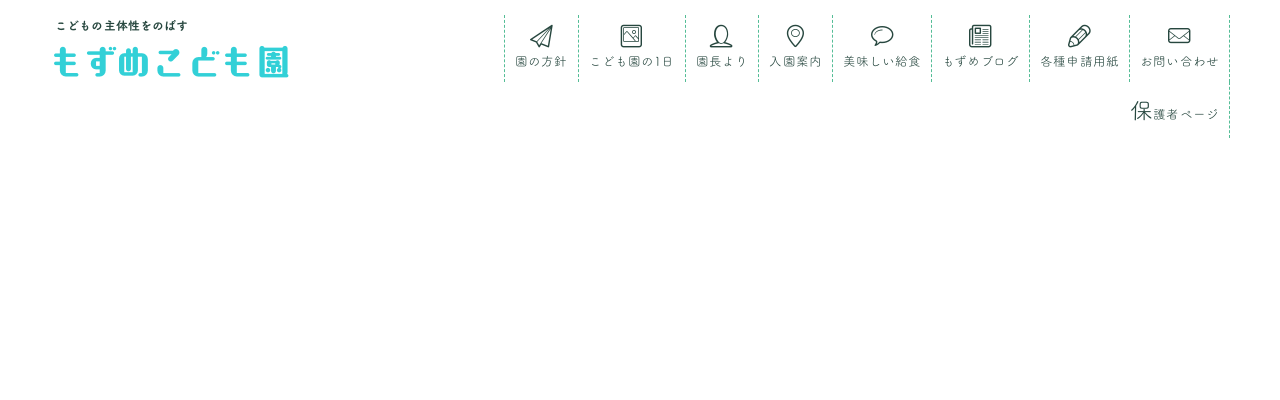

--- FILE ---
content_type: text/html; charset=UTF-8
request_url: https://mozume.ooharano.com/blog/2020-10-16.html
body_size: 4759
content:
<!DOCTYPE html>
<html lang="ja-JP">
 <head> 
  <meta charset="UTF-8"> 
  <meta http-equiv="content-type" content="text/html; charset=UTF-8"> 
  <link rel="dns-prefetch" href="//module.bindsite.jp"> 
  <link rel="dns-prefetch" href="//webfont-pub.weblife.me"> 
  <link rel="dns-prefetch" href="//sync5-res.digitalstage.jp"> 
  <link rel="dns-prefetch" href="//sync5-cnsl.digitalstage.jp"> 
  <meta name="robots" content="index"> 
  <meta name="viewport" content="width=device-width, initial-scale=1"> 
  <meta name="description" content="もずめクラブからの出火を想定した避難訓練を行いました。"> 
  <meta property="og:title" content="避難訓練 | ブログ | もずめこども園"> 
  <meta property="og:type" content="article"> 
  <meta property="og:image" content="https://mozume.ooharano.com/bdflashinfo/thumbnail-large.png"> 
  <meta property="og:url" content="https://mozume.ooharano.com/blog/2020-10-16.html"> 
  <meta property="og:site_name" content="もずめこども園"> 
  <meta property="og:description" content="もずめクラブからの出火を想定した避難訓練を行いました。"> 
  <meta name="twitter:card" content="summary_large_image"> 
  <meta name="twitter:image" content="https://mozume.ooharano.com/bdflashinfo/thumbnail-large.png"> 
  <meta name="note:card" content="summary_large_image"> 
  <link rel="canonical" href="https://mozume.ooharano.com/blog/2020-10-16.html"> 
  <link rel="apple-touch-icon-precomposed" href="../_src/49863094/icon_plant.png"> 
  <title>避難訓練 | ブログ | もずめこども園</title> 
  <link rel="shortcut icon" href="../_src/49863093/icon_plant.ico"> 
  <link rel="stylesheet" type="text/css" href="../_module/styles/bind.css?v=17.0.4" id="bind-css"> 
  <link rel="stylesheet" type="text/css" href="../_dress/b13004/base.css?1752644137570"> 
  <link rel="stylesheet" type="text/css" href="_template_detail.css?1752644137589c0100" id="page-css">    
  <link rel="stylesheet" type="text/css" href="../_csslinkbtn/btn-import.css?1703743806935" id="linkbtn-css"> 
  <link rel="stylesheet" type="text/css" href="https://fonts.fontplus.dev/v1/css/00o3x4GP" id="fontplus-css">
 </head> 
 <body id="l-1" class="l-1 -dress_b13004 bd-webp" data-type="responsive" data-fontplus="1" data-page-animation="none" data-press-role="article" data-press-id="bKdBPa3Crp" data-press-article="cv_uI2dDZDD"> 
  <div id="page" class="bg-window "> 
   <div class="bg-document"> 
    <noscript> 
     <div id="js-off"> 
      <img src="../_module/images/noscript.gif" alt="Enable JavaScript in your browser. このウェブサイトはJavaScriptをオンにしてご覧下さい。"> 
     </div> 
    </noscript> 
    <div id="a-header" data-float="false" class="a-header   cssskin-_area_header"> 
     <header> 
      <div class="site_frame"> 
       <section> 
        <div id="bk45867045" class="b-both_diff -right_large -sp-single_column c-sp-space_normal cssskin-_block_header" data-bk-id="bk45867045" data-shared="true" data-sharedname="_グローバルナビ"> 
         <div class=" g-column"> 
          <div class=" column -col4 -col_sub"> 
           <p class="c-note">こどもの主体性をのばす</p> 
           <h2 class="note c-title"><a href="../index.html" data-pid="3227245">もずめこども園</a></h2> 
          </div> 
          <div class=" column -col8 -col_main"> 
           <nav> 
            <div id="js-globalNavigation" data-slide-type="rightSlide" data-btn-position="rightTop_fixed"> 
             <div class=" -menu_right"> 
              <ul class="c-menu -menu_b menu-parts"> 
               <li><a href="../concept.html" data-pid="3227246"><span class="bindicon-paperplane"></span><br>園の方針</a></li> 
               <li><a href="../service.html" data-pid="3227247"><span class="bindicon-photo2"></span><br>こども園の1日</a></li> 
               <li><a href="../staff.html" data-pid="3227248"><span class="bindicon-user3"></span><br>園長より</a></li> 
               <li><a href="../info.html" data-pid="3227250"><span class="bindicon-location3"></span><br>入園案内</a></li> 
               <li><a href="https://mozume-kitchen.ooharano.com/"><span class="bindicon-bubble3"></span><br>美味しい給食</a></li> 
               <li><a href="../blog/index.html" data-pid="3227255"><span class="bindicon-news"></span><br>もずめブログ</a></li> 
               <li><a href="../faq.html#download" data-pid="3227252"><span class="bindicon-pen3"></span><br>各種申請用紙</a></li> 
               <li><a href="../contact.html" data-pid="3227251"><span class="bindicon-mail6"></span><br>お問い合わせ</a></li> 
               <li><a href="../cn1/file.html" data-pid="3864533">保護者ページ</a></li> 
              </ul> 
             </div> 
            </div> 
            <div id="spNavigationTrigger" class=" c-sp_navigation_btn"></div> 
           </nav> 
          </div> 
         </div> 
        </div> 
       </section> 
      </div> 
     </header> 
    </div> 
    <div id="a-ghost_header" data-effect="fade" data-float="true" class="a-ghost_header js-ghost_mode  cssskin-_block_ghost_header"> 
     <header> 
      <div class="site_frame"> 
       <section> 
        <div id="bk45867084" class="b-both_diff -right_large -sp-single_column c-sp-space_normal cssskin-_block_ghost_header" data-bk-id="bk45867084" data-shared="true" data-sharedname="_ゴーストヘッダ"> 
         <div class=" g-column"> 
          <div class=" column -col4 -col_sub"> 
           <p class="c-note">こどもの主体性をのばす</p> 
           <h2 class="note c-title"><a href="../index.html" data-pid="3227245">もずめこども園</a></h2> 
          </div> 
          <div class=" column -col8 -col_main"> 
           <nav> 
            <div class=" -menu_right"> 
             <ul class="c-menu -menu_b menu-parts"> 
              <li><a href="../concept.html" data-pid="3227246"><br>園の方針</a></li> 
              <li><a href="../service.html" data-pid="3227247"><br>こども園の1日</a></li> 
              <li><a href="../staff.html" data-pid="3227248"><br>園長より</a></li> 
              <li><a href="../info.html" data-pid="3227250"><br>入園案内</a></li> 
              <li><a href="https://mozume-kitchen.ooharano.com/"><br>美味しい給食</a></li> 
              <li><a href="../blog/index.html" data-pid="3227255"><br>もずめブログ</a></li> 
              <li><a href="../faq.html#download" data-pid="3227252"><br>各種申請用紙</a></li> 
              <li><a href="../contact.html" data-pid="3227251"><br>お問い合わせ</a></li> 
              <li><a href="../cn1/file.html" data-pid="3864533">保護者ページ</a></li> 
             </ul> 
            </div> 
           </nav> 
          </div> 
         </div> 
        </div> 
       </section> 
      </div> 
     </header> 
    </div> 
    <div id="a-billboard" class="a-billboard    cssskin-_area_billboard"> 
     <div class="site_frame"> 
      <section> 
       <div id="bk45867046" class="b-plain c-space_normal c-sp-space_normal c-sp-padding_normal bd-sm-smart cssskin-_block_billboard" data-bk-id="bk45867046"> 
        <div class=" column -column1"> 
         <div class="c-note c-right"> 
          <div class="c-breadcrumb"> 
           <a href="../index.html" data-pid="3227245">HOME</a> | 
           <a href="index.html" data-pid="3227255">もずめブログ</a> | 
           <em>template.detail</em> 
          </div> 
         </div> 
         <h1 class=" c-page_title"><span class="smode c-center">[%title%]</span></h1> 
        </div> 
       </div> 
      </section> 
     </div> 
    </div> 
    <main> 
     <div id="a-site_contents" class="a-site_contents  noskin"> 
      <article> 
       <div class="site_frame"> 
        <div class="g-column"> 
         <div id="a-main" class="a-main column -col12 "> 
          <section> 
           <div id="bk45867036" class="b-plain c-space_normal c-sp-space_normal c-padding_normal bd-sm-smart cssskin-_block_main" data-bk-id="bk45867036"> 
            <div class=" column -column1"> 
             <!-- このブロックにはブログ表示に必要なタグが配置されています。 編集すると、記事が正常に表示されなくなるおそれがありますのでご注意ください。 --> 
             <div class="c-note c-center">
               [%article_date_notime_dot%]　[%category%] 
             </div> 
             <div class="c-none">
               [%list_start%] 
             </div> 
             <div class="c-none c-center"> 
              <div class="c-img   "> 
               <picture> 
                <source type="image/webp" srcset="../_src/49863044/sign.webp?v=1703743806935"> 
                <img src="../_src/49863044/sign.png?v=1703743806935" width="1600" height="900" alt="" id="imgsrc49863044_1" loading="lazy"> 
               </picture> 
              </div> 
              <br> 
              <br> 
             </div> 
             <div class="c-none">
               [%list_end%] 
             </div> 
             <h4 class=" c-small_headline">[%lead%]</h4> 
             <p class=" c-body"><br>[%article%]</p> 
             <div class="c-note c-right"> 
              <br> 
              <br>[%tags%] 
             </div> 
            </div> 
           </div> 
           <div id="bk45867096" class="b-plain c-space_normal c-sp-space_normal c-padding_normal c-sp-padding_normal bd-sm-smart cssskin-_block_main" data-bk-id="bk45867096" data-shared="true" data-sharedname="_記事ソーシャルボタン"> 
            <div class=" column -column1"> 
             <div class="c-none"> 
              <span class="js-sync -likebtn" style="display:none;">,likebtn,,{"twitter":true,"facebook":true,"mixi":false,"google":true,"mixikey":"","hatena":false,"pocket":false,"linkedin":false,"line":false,"tumblr":false,"pinterest":false,"facebookCom":false,"sortItems":["twitter","facebook","google"]}</span> 
             </div> 
             <div class="c-none"> 
              <hr class="c-hr"> 
             </div> 
            </div> 
           </div> 
           <div id="bk45867113" class="b-plain c-space_normal c-sp-space_normal c-padding_normal c-sp-padding_normal bd-sm-smart cssskin-_block_main" data-bk-id="bk45867113" data-shared="true" data-sharedname="_記事ページナビゲーション"> 
            <div class=" g-column -col2 -sp-col2"> 
             <div class=" column -column1"> 
              <div class="c-none"> 
               <a href="[%link_prev%]" class="なし"><span class="bindicon-circle-left"></span>前のページへ</a> 
              </div> 
             </div> 
             <div class=" column -column2 -column-lasts"> 
              <div class="c-none c-right"> 
               <a href="[%link_next%]" class="なし">次のページへ<span class="bindicon-circle-right"></span></a> 
              </div> 
             </div> 
            </div> 
           </div> 
           <div id="bk45867122" class="b-plain c-space_normal c-sp-space_normal bd-sm-smart cssskin-_block_main" data-bk-id="bk45867122" data-shared="true" data-sharedname="_記事Facebookコメント"> 
            <div class=" column -column1"> 
             <div class="c-none c-center"> 
              <span class="js-sync -bbs" style="display:none;">,facebook,,{"commentTarget":"thisPage","pageUrl":"","toukouNum":"2","bbsWidth":"900","colorType":"light"} 
               <!-- SYNC --> 
               <div id="fb-root"></div> 
               <!-- SYNC --></span> 
             </div> 
            </div> 
           </div> 
          </section> 
         </div> 
        </div> 
       </div> 
      </article> 
     </div> 
    </main> 
    <div id="a-footer" data-float="false" class="a-footer   cssskin-_area_footer"> 
     <footer> 
      <div class="site_frame"> 
       <div id="bk45867091" class="b-both_diff -right_large -sp-single_column c-space_normal c-sp-space_normal cssskin-_block_footer" data-bk-id="bk45867091" data-shared="true" data-sharedname="_フッタ"> 
        <div class=" g-column"> 
         <div class=" column -col4 -col_sub"> 
          <p class="c-note"><span class=" c-center">こどもの主体性をのばす</span></p> 
          <h2 class="note c-title"><span class=" c-center">もずめこども園</span></h2> 
         </div> 
         <div class=" column -col8 -col_main"> 
          <nav> 
           <div class=" -menu_left"> 
            <ul class="c-menu -menu_a menu-parts"> 
             <li><a href="https://twitter.com/oharanohoikuen" class="btn_SNS"><span class="bindicon-twitter"></span></a></li> 
             <li><a href="https://www.facebook.com/otokuni.oharano" class="btn_SNS"><span class="bindicon-facebook"></span></a></li> 
            </ul> 
           </div> 
          </nav> 
          <p class=" c-body">〒617-0001 京都府向日市物集女町南条65番地　<a href="tel:075-925-3838"><span class="bindicon-phone2"></span>075-925-3838</a></p> 
         </div> 
        </div> 
       </div> 
       <div id="bk45867105" class="b-plain c-space_normal c-sp-space_normal c-sp-padding_narrow bd-sm-smart cssskin-_block_footer" data-bk-id="bk45867105" data-shared="true" data-sharedname="_区切線"> 
        <div class=" column -column1"> 
         <div class="c-none"> 
          <hr class="c-hr"> 
         </div> 
        </div> 
       </div> 
       <div id="bk45867111" class="b-plain c-space_normal c-sp-space_normal cssskin-_block_footer" data-bk-id="bk45867111" data-shared="true" data-sharedname="_フッタメニュー"> 
        <div class=" column -column1"> 
         <nav> 
          <div class=" -menu_center"> 
           <ul class="c-menu -menu_a menu-parts"> 
            <li><a href="https://ooharano.com/"><span class="bindicon-mobile"></span>法人サイト</a></li> 
            <li><a href="../faq.html" data-pid="3227252">書類ダウンロード</a></li> 
            <li><a href="../recruit.html" data-pid="3227253">スタッフ募集</a></li> 
            <li><a href="../guide/policy.html" data-pid="3227258">プライバシーポリシー</a></li> 
           </ul> 
          </div> 
         </nav> 
        </div> 
       </div> 
       <div id="bk45867120" class="b-plain c-space_normal c-sp-space_normal cssskin-_block_footer" data-bk-id="bk45867120" data-shared="true" data-sharedname="_コピーライト"> 
        <div class=" column -column1"> 
         <div class="c-credit c-center"> 
          <span class=" c-center">Copyright 社会福祉法人大原野児童福祉会. All Rights Reserved.</span> 
         </div> 
        </div> 
       </div> 
      </div> 
     </footer> 
    </div> 
    <div id="w-top-left" class="w-base w-top w-left"> 
     <div id="bk45867039" class="b-plain" data-bk-id="bk45867039"> 
      <div class=" column -column1"> 
      </div> 
     </div> 
    </div> 
    <div id="w-top-right" class="w-base w-top w-right"> 
     <div id="bk45867040" class="b-plain" data-bk-id="bk45867040"> 
      <div class=" column -column1"> 
      </div> 
     </div> 
    </div> 
    <div id="w-middle-left" class="w-base w-middle w-left"> 
     <div id="bk45867041" class="b-plain" data-bk-id="bk45867041"> 
      <div class=" column -column1"> 
      </div> 
     </div> 
    </div> 
    <div id="w-middle-right" class="w-base w-middle w-right"> 
     <div id="bk45867042" class="b-plain" data-bk-id="bk45867042"> 
      <div class=" column -column1"> 
      </div> 
     </div> 
    </div> 
    <div id="w-bottom-left" class="w-base w-bottom w-left"> 
     <div id="bk45867043" class="b-plain" data-bk-id="bk45867043"> 
      <div class=" column -column1"> 
      </div> 
     </div> 
    </div> 
    <div id="w-bottom-right" class="w-base w-bottom w-right"> 
     <div id="bk45994853" class="b-plain" data-bk-id="bk45994853"> 
      <div class=" column -column1"> 
      </div> 
     </div> 
    </div> 
   </div> 
  </div> 
  <script src="../_module/lib/lib.js?v=17.0.4" defer></script> 
  <script src="../_module/scripts/bind.js?v=17.0.4" id="script-js" defer></script> 
  <!--[if lt IE 9]><script src="../_module/lib/html5shiv.min.js?v=17.0.4"></script><![endif]--> 
  <!-- custom_tags_start --> 
  <script type="text/javascript">
</script> 
  <!-- custom_tags_end -->  
 </body>
</html>

--- FILE ---
content_type: text/css
request_url: https://mozume.ooharano.com/blog/_template_detail.css?1752644137589c0100
body_size: 2201
content:
#a-header,#a-ghost_header,#a-billboard,#a-site_contents,#a-footer{max-width:100%}.bd-no-webp #a-billboard{padding:0}.bd-webp #a-billboard{padding:0}@media only screen and (max-width:641px){.bd-no-webp #a-header{padding:0}.bd-webp #a-header{padding:0}.bd-no-webp #a-ghost_header{padding:0}.bd-webp #a-ghost_header{padding:0}.bd-no-webp #a-billboard{padding:0}.bd-webp #a-billboard{padding:0}.bd-no-webp #a-main{padding:0}.bd-webp #a-main{padding:0}.bd-no-webp #a-side-a{padding:0}.bd-webp #a-side-a{padding:0}.bd-no-webp #a-side-b{padding:0}.bd-webp #a-side-b{padding:0}.bd-no-webp #a-footer{padding:0}.bd-webp #a-footer{padding:0}}#bk45867045>div{margin:0 auto;max-width:100%}#bk45867045>div{padding-left:50px;padding-top:15px;padding-right:50px;padding-bottom:10px}#bk45867046>div{padding-left:30px;padding-top:15px;padding-right:30px;padding-bottom:30px}#w-top-left{margin:0 auto;max-width:20%}#w-top-right{margin:0 auto;max-width:20%}#w-middle-left{margin:0 auto;max-width:20%}#w-middle-right{margin:0 auto;max-width:20%}#w-bottom-left{margin:0 auto;max-width:20%}#w-bottom-right{margin:0 auto;max-width:20%}#bk45867036>div{margin:0 auto;max-width:800px}.bd-no-webp #bk45867091{background-image:url(../_src/74016206/b13_004wave_top_bb.png?v=1605225745199);background-repeat:repeat-x;background-position:left top}.bd-webp #bk45867091{background-image:url(../_src/74016206/b13_004wave_top_bb.webp?v=1605225745199);background-repeat:repeat-x;background-position:left top}#bk45867091>div{padding-left:20px;padding-top:60px;padding-right:20px;padding-bottom:10px}.bd-no-webp #bk45867084{background-color:rgba(255,255,255,0.8)}.bd-webp #bk45867084{background-color:rgba(255,255,255,0.8)}#bk45867084>div{margin:0 auto;max-width:100%}#bk45867084>div{padding-left:50px;padding-top:10px;padding-right:50px;padding-bottom:10px}#bk45867105>div{padding-left:30px;padding-top:5px;padding-right:30px;padding-bottom:5px}#bk45867111>div{padding-left:30px;padding-top:5px;padding-right:30px;padding-bottom:0}#bk45867122>div{padding-left:30px;padding-top:30px;padding-right:30px;padding-bottom:100px}#bk45867120>div{padding-left:30px;padding-top:10px;padding-right:30px;padding-bottom:10px}.a-header .b-plain>.column,.a-header .b-plain>.g-column,.a-header .b-both_diff>.column,.a-header .b-both_diff>.g-column,.a-header .b-headlines>.column,.a-header .b-headlines>.g-column,.a-header .b-album>.column,.a-header .b-album>.g-column,.a-header .b-tab>.column,.a-header .b-tab>.g-column,.a-header .b-accordion>.column,.a-header .b-accordion>.g-column,.a-header .b-megamenu>nav,.a-header .b-carousel>.column,.a-header .b-carousel>.g-column,.a-ghost_header .b-plain>.column,.a-ghost_header .b-plain>.g-column,.a-ghost_header .b-both_diff>.column,.a-ghost_header .b-both_diff>.g-column,.a-ghost_header .b-headlines>.column,.a-ghost_header .b-headlines>.g-column,.a-ghost_header .b-album>.column,.a-ghost_header .b-album>.g-column,.a-ghost_header .b-tab>.column,.a-ghost_header .b-tab>.g-column,.a-ghost_header .b-accordion>.column,.a-ghost_header .b-accordion>.g-column,.a-ghost_header .b-megamenu>nav,.a-ghost_header .b-carousel>.column,.a-ghost_header .b-carousel>.g-column,.a-billboard .b-plain>.column,.a-billboard .b-plain>.g-column,.a-billboard .b-both_diff>.column,.a-billboard .b-both_diff>.g-column,.a-billboard .b-headlines>.column,.a-billboard .b-headlines>.g-column,.a-billboard .b-album>.column,.a-billboard .b-album>.g-column,.a-billboard .b-tab>.column,.a-billboard .b-tab>.g-column,.a-billboard .b-accordion>.column,.a-billboard .b-accordion>.g-column,.a-billboard .b-megamenu>nav,.a-billboard .b-carousel>.column,.a-billboard .b-carousel>.g-column,.a-main .b-plain>.column,.a-main .b-plain>.g-column,.a-main .b-both_diff>.column,.a-main .b-both_diff>.g-column,.a-main .b-headlines>.column,.a-main .b-headlines>.g-column,.a-main .b-album>.column,.a-main .b-album>.g-column,.a-main .b-tab>.column,.a-main .b-tab>.g-column,.a-main .b-accordion>.column,.a-main .b-accordion>.g-column,.a-main .b-megamenu>nav,.a-main .b-carousel>.column,.a-main .b-carousel>.g-column,.a-side-a .b-plain>.column,.a-side-a .b-plain>.g-column,.a-side-a .b-both_diff>.column,.a-side-a .b-both_diff>.g-column,.a-side-a .b-headlines>.column,.a-side-a .b-headlines>.g-column,.a-side-a .b-album>.column,.a-side-a .b-album>.g-column,.a-side-a .b-tab>.column,.a-side-a .b-tab>.g-column,.a-side-a .b-accordion>.column,.a-side-a .b-accordion>.g-column,.a-side-a .b-megamenu>nav,.a-side-a .b-carousel>.column,.a-side-a .b-carousel>.g-column,.a-side-b .b-plain>.column,.a-side-b .b-plain>.g-column,.a-side-b .b-both_diff>.column,.a-side-b .b-both_diff>.g-column,.a-side-b .b-headlines>.column,.a-side-b .b-headlines>.g-column,.a-side-b .b-album>.column,.a-side-b .b-album>.g-column,.a-side-b .b-tab>.column,.a-side-b .b-tab>.g-column,.a-side-b .b-accordion>.column,.a-side-b .b-accordion>.g-column,.a-side-b .b-megamenu>nav,.a-side-b .b-carousel>.column,.a-side-b .b-carousel>.g-column,.a-footer .b-plain>.column,.a-footer .b-plain>.g-column,.a-footer .b-both_diff>.column,.a-footer .b-both_diff>.g-column,.a-footer .b-headlines>.column,.a-footer .b-headlines>.g-column,.a-footer .b-album>.column,.a-footer .b-album>.g-column,.a-footer .b-tab>.column,.a-footer .b-tab>.g-column,.a-footer .b-accordion>.column,.a-footer .b-accordion>.g-column,.a-footer .b-megamenu>nav,.a-footer .b-carousel>.column,.a-footer .b-carousel>.g-column{margin:0 auto;max-width:1170px}@media only screen and (max-width:641px){.a-header .b-plain>.column,.a-header .b-plain>.g-column,.a-header .b-both_diff>.column,.a-header .b-both_diff>.g-column,.a-header .b-headlines>.column,.a-header .b-headlines>.g-column,.a-header .b-album>.column,.a-header .b-album>.g-column,.a-header .b-tab>.column,.a-header .b-tab>.g-column,.a-header .b-accordion>.column,.a-header .b-accordion>.g-column,.a-header .b-megamenu>nav,.a-header .b-carousel>.column,.a-header .b-carousel>.g-column,.a-ghost_header .b-plain>.column,.a-ghost_header .b-plain>.g-column,.a-ghost_header .b-both_diff>.column,.a-ghost_header .b-both_diff>.g-column,.a-ghost_header .b-headlines>.column,.a-ghost_header .b-headlines>.g-column,.a-ghost_header .b-album>.column,.a-ghost_header .b-album>.g-column,.a-ghost_header .b-tab>.column,.a-ghost_header .b-tab>.g-column,.a-ghost_header .b-accordion>.column,.a-ghost_header .b-accordion>.g-column,.a-ghost_header .b-megamenu>nav,.a-ghost_header .b-carousel>.column,.a-ghost_header .b-carousel>.g-column,.a-billboard .b-plain>.column,.a-billboard .b-plain>.g-column,.a-billboard .b-both_diff>.column,.a-billboard .b-both_diff>.g-column,.a-billboard .b-headlines>.column,.a-billboard .b-headlines>.g-column,.a-billboard .b-album>.column,.a-billboard .b-album>.g-column,.a-billboard .b-tab>.column,.a-billboard .b-tab>.g-column,.a-billboard .b-accordion>.column,.a-billboard .b-accordion>.g-column,.a-billboard .b-megamenu>nav,.a-billboard .b-carousel>.column,.a-billboard .b-carousel>.g-column,.a-main .b-plain>.column,.a-main .b-plain>.g-column,.a-main .b-both_diff>.column,.a-main .b-both_diff>.g-column,.a-main .b-headlines>.column,.a-main .b-headlines>.g-column,.a-main .b-album>.column,.a-main .b-album>.g-column,.a-main .b-tab>.column,.a-main .b-tab>.g-column,.a-main .b-accordion>.column,.a-main .b-accordion>.g-column,.a-main .b-megamenu>nav,.a-main .b-carousel>.column,.a-main .b-carousel>.g-column,.a-side-a .b-plain>.column,.a-side-a .b-plain>.g-column,.a-side-a .b-both_diff>.column,.a-side-a .b-both_diff>.g-column,.a-side-a .b-headlines>.column,.a-side-a .b-headlines>.g-column,.a-side-a .b-album>.column,.a-side-a .b-album>.g-column,.a-side-a .b-tab>.column,.a-side-a .b-tab>.g-column,.a-side-a .b-accordion>.column,.a-side-a .b-accordion>.g-column,.a-side-a .b-megamenu>nav,.a-side-a .b-carousel>.column,.a-side-a .b-carousel>.g-column,.a-side-b .b-plain>.column,.a-side-b .b-plain>.g-column,.a-side-b .b-both_diff>.column,.a-side-b .b-both_diff>.g-column,.a-side-b .b-headlines>.column,.a-side-b .b-headlines>.g-column,.a-side-b .b-album>.column,.a-side-b .b-album>.g-column,.a-side-b .b-tab>.column,.a-side-b .b-tab>.g-column,.a-side-b .b-accordion>.column,.a-side-b .b-accordion>.g-column,.a-side-b .b-megamenu>nav,.a-side-b .b-carousel>.column,.a-side-b .b-carousel>.g-column,.a-footer .b-plain>.column,.a-footer .b-plain>.g-column,.a-footer .b-both_diff>.column,.a-footer .b-both_diff>.g-column,.a-footer .b-headlines>.column,.a-footer .b-headlines>.g-column,.a-footer .b-album>.column,.a-footer .b-album>.g-column,.a-footer .b-tab>.column,.a-footer .b-tab>.g-column,.a-footer .b-accordion>.column,.a-footer .b-accordion>.g-column,.a-footer .b-megamenu>nav,.a-footer .b-carousel>.column,.a-footer .b-carousel>.g-column{margin:0 auto;max-width:100%}#bk45867045.b-plain>.column,#bk45867045.b-plain>.g-column,#bk45867045.b-both_diff>.column,#bk45867045.b-both_diff>.g-column,#bk45867045.b-headlines>.column,#bk45867045.b-headlines>.g-column,#bk45867045.b-album>.column,#bk45867045.b-album>.g-column,#bk45867045.b-tab>.column,#bk45867045.b-tab>.g-column,#bk45867045.b-accordion>.column,#bk45867045.b-accordion>.g-column{margin:0 auto;max-width:100%}#bk45867045>div{padding-left:15px;padding-top:10px;padding-right:60px;padding-bottom:5px}#bk45867046.b-plain>.column,#bk45867046.b-plain>.g-column,#bk45867046.b-both_diff>.column,#bk45867046.b-both_diff>.g-column,#bk45867046.b-headlines>.column,#bk45867046.b-headlines>.g-column,#bk45867046.b-album>.column,#bk45867046.b-album>.g-column,#bk45867046.b-tab>.column,#bk45867046.b-tab>.g-column,#bk45867046.b-accordion>.column,#bk45867046.b-accordion>.g-column{margin:0 auto;max-width:100%}#bk45867046>div{padding-left:15px;padding-top:15px;padding-right:15px;padding-bottom:15px}#w-top-left{margin:0 auto;max-width:20%}#w-top-right{margin:0 auto;max-width:20%}#w-middle-left{margin:0 auto;max-width:20%}#w-middle-right{margin:0 auto;max-width:20%}#w-bottom-left{margin:0 auto;max-width:20%}#w-bottom-right{margin:0 auto;max-width:20%}#bk45867036.b-plain>.column,#bk45867036.b-plain>.g-column,#bk45867036.b-both_diff>.column,#bk45867036.b-both_diff>.g-column,#bk45867036.b-headlines>.column,#bk45867036.b-headlines>.g-column,#bk45867036.b-album>.column,#bk45867036.b-album>.g-column,#bk45867036.b-tab>.column,#bk45867036.b-tab>.g-column,#bk45867036.b-accordion>.column,#bk45867036.b-accordion>.g-column{margin:0 auto;max-width:100%}#bk45867036>div{padding-left:30px;padding-top:15px;padding-right:30px;padding-bottom:15px}#bk45867037.b-plain>.column,#bk45867037.b-plain>.g-column,#bk45867037.b-both_diff>.column,#bk45867037.b-both_diff>.g-column,#bk45867037.b-headlines>.column,#bk45867037.b-headlines>.g-column,#bk45867037.b-album>.column,#bk45867037.b-album>.g-column,#bk45867037.b-tab>.column,#bk45867037.b-tab>.g-column,#bk45867037.b-accordion>.column,#bk45867037.b-accordion>.g-column{margin:0 auto;max-width:100%}#bk45867038.b-plain>.column,#bk45867038.b-plain>.g-column,#bk45867038.b-both_diff>.column,#bk45867038.b-both_diff>.g-column,#bk45867038.b-headlines>.column,#bk45867038.b-headlines>.g-column,#bk45867038.b-album>.column,#bk45867038.b-album>.g-column,#bk45867038.b-tab>.column,#bk45867038.b-tab>.g-column,#bk45867038.b-accordion>.column,#bk45867038.b-accordion>.g-column{margin:0 auto;max-width:100%}#bk45867091.b-plain>.column,#bk45867091.b-plain>.g-column,#bk45867091.b-both_diff>.column,#bk45867091.b-both_diff>.g-column,#bk45867091.b-headlines>.column,#bk45867091.b-headlines>.g-column,#bk45867091.b-album>.column,#bk45867091.b-album>.g-column,#bk45867091.b-tab>.column,#bk45867091.b-tab>.g-column,#bk45867091.b-accordion>.column,#bk45867091.b-accordion>.g-column{margin:0 auto;max-width:100%}#bk45867091>div{padding-left:15px;padding-top:60px;padding-right:15px;padding-bottom:5px}#bk45867084.b-plain>.column,#bk45867084.b-plain>.g-column,#bk45867084.b-both_diff>.column,#bk45867084.b-both_diff>.g-column,#bk45867084.b-headlines>.column,#bk45867084.b-headlines>.g-column,#bk45867084.b-album>.column,#bk45867084.b-album>.g-column,#bk45867084.b-tab>.column,#bk45867084.b-tab>.g-column,#bk45867084.b-accordion>.column,#bk45867084.b-accordion>.g-column{margin:0 auto;max-width:100%}#bk45867084>div{padding-left:15px;padding-top:15px;padding-right:60px;padding-bottom:16px}#bk45867096.b-plain>.column,#bk45867096.b-plain>.g-column,#bk45867096.b-both_diff>.column,#bk45867096.b-both_diff>.g-column,#bk45867096.b-headlines>.column,#bk45867096.b-headlines>.g-column,#bk45867096.b-album>.column,#bk45867096.b-album>.g-column,#bk45867096.b-tab>.column,#bk45867096.b-tab>.g-column,#bk45867096.b-accordion>.column,#bk45867096.b-accordion>.g-column{margin:0 auto;max-width:100%}#bk45867105.b-plain>.column,#bk45867105.b-plain>.g-column,#bk45867105.b-both_diff>.column,#bk45867105.b-both_diff>.g-column,#bk45867105.b-headlines>.column,#bk45867105.b-headlines>.g-column,#bk45867105.b-album>.column,#bk45867105.b-album>.g-column,#bk45867105.b-tab>.column,#bk45867105.b-tab>.g-column,#bk45867105.b-accordion>.column,#bk45867105.b-accordion>.g-column{margin:0 auto;max-width:100%}#bk45867105>div{padding-left:5px;padding-top:5px;padding-right:5px;padding-bottom:5px}#bk45867113.b-plain>.column,#bk45867113.b-plain>.g-column,#bk45867113.b-both_diff>.column,#bk45867113.b-both_diff>.g-column,#bk45867113.b-headlines>.column,#bk45867113.b-headlines>.g-column,#bk45867113.b-album>.column,#bk45867113.b-album>.g-column,#bk45867113.b-tab>.column,#bk45867113.b-tab>.g-column,#bk45867113.b-accordion>.column,#bk45867113.b-accordion>.g-column{margin:0 auto;max-width:100%}#bk45867111.b-plain>.column,#bk45867111.b-plain>.g-column,#bk45867111.b-both_diff>.column,#bk45867111.b-both_diff>.g-column,#bk45867111.b-headlines>.column,#bk45867111.b-headlines>.g-column,#bk45867111.b-album>.column,#bk45867111.b-album>.g-column,#bk45867111.b-tab>.column,#bk45867111.b-tab>.g-column,#bk45867111.b-accordion>.column,#bk45867111.b-accordion>.g-column{margin:0 auto;max-width:100%}#bk45867111>div{padding-left:15px;padding-top:5px;padding-right:15px;padding-bottom:0}#bk45867122.b-plain>.column,#bk45867122.b-plain>.g-column,#bk45867122.b-both_diff>.column,#bk45867122.b-both_diff>.g-column,#bk45867122.b-headlines>.column,#bk45867122.b-headlines>.g-column,#bk45867122.b-album>.column,#bk45867122.b-album>.g-column,#bk45867122.b-tab>.column,#bk45867122.b-tab>.g-column,#bk45867122.b-accordion>.column,#bk45867122.b-accordion>.g-column{margin:0 auto;max-width:100%}#bk45867122>div{padding-left:15px;padding-top:15px;padding-right:15px;padding-bottom:60px}#bk45867120.b-plain>.column,#bk45867120.b-plain>.g-column,#bk45867120.b-both_diff>.column,#bk45867120.b-both_diff>.g-column,#bk45867120.b-headlines>.column,#bk45867120.b-headlines>.g-column,#bk45867120.b-album>.column,#bk45867120.b-album>.g-column,#bk45867120.b-tab>.column,#bk45867120.b-tab>.g-column,#bk45867120.b-accordion>.column,#bk45867120.b-accordion>.g-column{margin:0 auto;max-width:100%}#bk45867120>div{padding-left:15px;padding-top:0;padding-right:15px;padding-bottom:15px}}


--- FILE ---
content_type: text/css
request_url: https://mozume.ooharano.com/_csslinkbtn/btn-import.css?1703743806935
body_size: 129
content:
@import url("btn-default.css?v=1699853882981");
@import url("btn-primary.css?v=1699853882981");
@import url("btn-attention.css?v=1699853882981");
@import url("btn_widget.css?v=1699853882981");
@import url("btn_SNS.css?v=1699853882981");


--- FILE ---
content_type: text/css
request_url: https://mozume.ooharano.com/_csslinkbtn/btn-default.css?v=1699853882981
body_size: 376
content:
a.btn-default {
  display: inline-block !important;
  background: #32d0d7 !important;
  color: #27473f !important;
  border: 2px solid #27473f !important;
  border-radius: 4px !important;
  box-shadow: 0 0 0 1px #ffffff inset !important;
  width: 240px !important;
  max-width: 100% !important;
  font-size: 100% !important;
  font-weight: bold!important;
  line-height: 1.9 !important;
  text-align: center !important;
  text-decoration: none !important;
  cursor: pointer !important;
  padding: 1em !important;
  transition: all 0.6s !important;
}
a.btn-default:visited {
  background: #32d0d7 !important;
  color: #27473f !important;
  border: 2px solid #27473f !important;
  text-decoration: none !important;
}
a.btn-default:active {
  background: #32d0d7 !important;
  color: #ffffff !important;
  border: 2px solid #32d0d7 !important;
  text-decoration: none !important;
}
a.btn-default:hover {
  background: #32d0d7 !important;
  box-shadow: 0 0 0 300px #27473f inset !important;
  border-color: #32d0d7 !important;
  color: #ffffff !important;
  text-decoration: none !important;
  opacity: 1 !important;
}



--- FILE ---
content_type: text/css
request_url: https://mozume.ooharano.com/_csslinkbtn/btn-primary.css?v=1699853882981
body_size: 368
content:
a.btn-primary {
  display: inline-block !important;
  background: #b36b9c !important;
  color: #ffffff !important;
  border: 2px solid #27473f !important;
  border-radius: 4px !important;
  box-shadow: 0 0 0 1px #ffffff inset !important;
  width: 160px  !important;
  max-width: 100% !important;
  font-size: 100% !important;
  line-height: 2 !important;
  text-align: center !important;
  text-decoration: none !important;
  cursor: pointer !important;
  padding: 0.5em 1em  !important;
  transition: all 0.6s !important;
}
a.btn-primary:visited {
  background: #b36b9c !important;
  color: #ffffff !important;
  border: 2px solid #27473f !important;
  text-decoration: none !important;
}
a.btn-primary:active {
  background: #b36b9c !important;
  color: #ffffff !important;
  border: 2px solid #b36b9c !important;
  text-decoration: none !important;
}
a.btn-primary:hover {
  background: #b36b9c !important;
  box-shadow: 0 0 0 300px #27473f inset !important;
  border-color: #b36b9c !important;
  color: #ffffff !important;
  text-decoration: none !important;
  opacity: 1 !important;
}



--- FILE ---
content_type: text/css
request_url: https://mozume.ooharano.com/_csslinkbtn/btn-attention.css?v=1699853882981
body_size: 368
content:
a.btn-attention {
  display: inline-block !important;
  background: #54bd96 !important;
  color: #ffffff !important;
  border: 2px solid #27473f !important;
  border-radius: 4px !important;
  box-shadow: 0 0 0 1px #ffffff inset !important;
  width: 160px  !important;
  max-width: 100% !important;
  font-size: 100% !important;
  line-height: 2 !important;
  text-align: center !important;
  text-decoration: none !important;
  cursor: pointer !important;
  padding: 0.5em 1em  !important;
  transition: all 0.6s !important;
}
a.btn-attention:visited {
  background: #54bd96 !important;
  color: #ffffff !important;
  border: 2px solid #27473f !important;
  text-decoration: none !important;
}
a.btn-attention:active {
  background: #54bd96 !important;
  color: #ffffff !important;
  border: 2px solid #54bd96 !important;
  text-decoration: none !important;
}
a.btn-attention:hover {
  background: #54bd96 !important;
  box-shadow: 0 0 0 300px #27473f inset !important;
  border-color: #54bd96 !important;
  color: #ffffff !important;
  text-decoration: none !important;
  opacity: 1 !important;
}



--- FILE ---
content_type: text/css
request_url: https://mozume.ooharano.com/_csslinkbtn/btn_widget.css?v=1699853882981
body_size: 371
content:
a.btn_widget {
  display: inline-block !important;
  background: #32d0d7 !important;
  color: #27473f !important;
  border: 2px solid #27473f !important;
  border-radius: 4px !important;
  box-shadow: 0 0 0 1px #ffffff inset !important;
  width: 160px  !important;
  max-width: 100% !important;
  font-size: 100% !important;
  line-height: 2 !important;
  text-align: center !important;
  text-decoration: none !important;
  cursor: pointer !important;
  padding: 0.5em 1em  !important;
  transition: all 0.6s !important;
}
a.btn_widget:visited {
  background: #32d0d7 !important;
  color: #27473f !important;
  border: 2px solid #27473f !important;
  text-decoration: none !important;
}
a.btn_widget:active {
  background: #32d0d7 !important;
  color: #ffffff !important;
  border: 2px solid #32d0d7 !important;
  text-decoration: none !important;
}
a.btn_widget:hover {
  background: #32d0d7 !important;
  box-shadow: 0 0 0 300px #27473f inset !important;
  border-color: #32d0d7 !important;
  color: #ffffff !important;
  text-decoration: none !important;
  opacity: 1 !important;
}



--- FILE ---
content_type: text/css
request_url: https://mozume.ooharano.com/_csslinkbtn/btn_SNS.css?v=1699853882981
body_size: 349
content:
a.btn_SNS {
  display: inline-block !important;
  background: transparent !important;
  color: #27473f !important;
  border: 0px solid transparent !important;
  border-radius: 6px !important;
  min-width: 1em !important;
  max-width: 100% !important;
  font-size: 20px !important;
  line-height: 1.2 !important;
  text-align: center !important;
  text-decoration: none !important;
  cursor: pointer !important;
  padding: 0.25em !important;
  margin: 0 1em !important;
  transition: all 0.2s !important;
}
a.btn_SNS:visited {
  background: transparent !important;
  color: #27473f !important;
  border: 0px solid transparent !important;
  text-decoration: none !important;
}
a.btn_SNS:active {
  background: #32d0d7 !important;
  color: #ffffff !important;
  border: 0px solid transparent !important;
  text-decoration: none !important;
}
a.btn_SNS:hover {
  background: #32d0d7 !important;
  color: #ffffff !important;
  border: 0px solid transparent !important;
  text-decoration: none !important;
  opacity: 1 !important;
}

